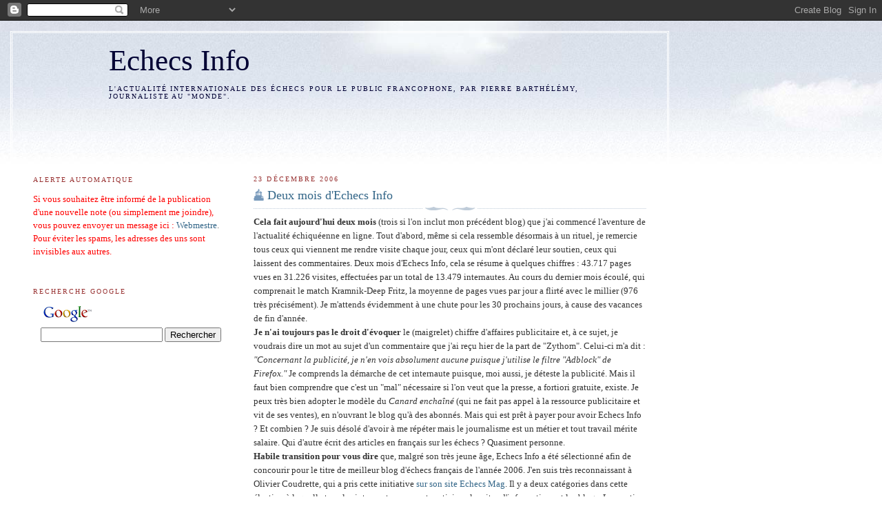

--- FILE ---
content_type: text/html; charset=UTF-8
request_url: https://echecs-info.blogspot.com/2006/12/deux-mois-dechecs-info.html?showComment=1167158100000
body_size: 18295
content:
<!DOCTYPE html>
<html xmlns='http://www.w3.org/1999/xhtml' xmlns:b='http://www.google.com/2005/gml/b' xmlns:data='http://www.google.com/2005/gml/data' xmlns:expr='http://www.google.com/2005/gml/expr'>
<head>
<link href='https://www.blogger.com/static/v1/widgets/2944754296-widget_css_bundle.css' rel='stylesheet' type='text/css'/>
<meta content='text/html; charset=UTF-8' http-equiv='Content-Type'/>
<meta content='blogger' name='generator'/>
<link href='https://echecs-info.blogspot.com/favicon.ico' rel='icon' type='image/x-icon'/>
<link href='http://echecs-info.blogspot.com/2006/12/deux-mois-dechecs-info.html' rel='canonical'/>
<link rel="alternate" type="application/atom+xml" title="Echecs Info - Atom" href="https://echecs-info.blogspot.com/feeds/posts/default" />
<link rel="alternate" type="application/rss+xml" title="Echecs Info - RSS" href="https://echecs-info.blogspot.com/feeds/posts/default?alt=rss" />
<link rel="service.post" type="application/atom+xml" title="Echecs Info - Atom" href="https://www.blogger.com/feeds/36352710/posts/default" />

<link rel="alternate" type="application/atom+xml" title="Echecs Info - Atom" href="https://echecs-info.blogspot.com/feeds/3709811542347171007/comments/default" />
<!--Can't find substitution for tag [blog.ieCssRetrofitLinks]-->
<meta content='http://echecs-info.blogspot.com/2006/12/deux-mois-dechecs-info.html' property='og:url'/>
<meta content='Deux mois d&#39;Echecs Info' property='og:title'/>
<meta content='Cela fait aujourd&#39;hui deux mois  (trois si l&#39;on inclut mon précédent blog) que j&#39;ai commencé l&#39;aventure de l&#39;actualité échiquéenne en ligne....' property='og:description'/>
<title>Echecs Info: Deux mois d'Echecs Info</title>
<style id='page-skin-1' type='text/css'><!--
/*
-----------------------------------------------
Blogger Template Style
Name:     Harbor
Designer: Douglas Bowman
URL:      www.stopdesign.com
Date:     24 Feb 2004
Updated by: Blogger Team
----------------------------------------------- */
/*
Variable definitions
====================
<Variable name="textcolor" description="Text Color" type="color"
default="#333">
<Variable name="titlecolor" description="Blog Title Color"
type="color" default="#678">
<Variable name="posttitlecolor" description="Post Title Color" type="color"
default="#368">
<Variable name="sidebarheader" description="Sidebar Title Color"
type="color" default="#933">
<Variable name="dateHeaderColor" description="Date Header Color"
type="color" default="#933">
<Variable name="bodyfont" description="Text Font" type="font"
default="normal normal 100% Georgia,Serif">
<Variable name="pagetitlefont" description="Blog Title Font" type="font"
default="normal normal 270% Georgia, Serif">
<Variable name="blogDescriptionFont" description="Blog Description Font" type="font"
default="normal normal 75% Georgia, Serif">
<Variable name="headerfont" description="Sidebar Title Font" type="font"
default="normal normal 78% Georgia, Serif">
<Variable name="dateHeaderFont" description="Date Header Font" type="font"
default="normal normal 78% Georgia, Serif">
*/
body {
background:#fff url("//www.blogblog.com/harbor/rocks.jpg") no-repeat right bottom;
background-attachment:fixed;
margin:0;
padding:0;
font:x-small Georgia, Serif;
color:#333333;
font-size/* */:/**/small;
font-size: /**/small;
}
/* Commented Backslash Hack hides rule from IE5-Mac \*/
body {background-attachment:scroll;}
/* End IE5-Mac hack */
a:link {
color:#336688;
text-decoration:none;
}
a:visited {
color:#764;
text-decoration:none;
}
a:hover {
color:#993333;
text-decoration:underline;
}
a img {
border-width:0;
}
/* Page Structure
----------------------------------------------- */
#wrap {
background:url("//www.blogblog.com/harbor/sky.jpg") repeat-x;
min-width:740px;
margin:0;
padding:0;
text-align:left;
font: normal normal 100% Georgia,Serif;
}
#wrap2 {
}
#wrap3 {
background:url("//www.blogblog.com/harbor/cloud.jpg") no-repeat 100% 75px;
}
#wrap4 {
background:url("//www.blogblog.com/harbor/center_cloud.jpg") no-repeat 50% 0px;
padding:15px;
width:100%;
width/* */:/**/auto;
width: /**/auto;
}
#outer-wrapper {
max-width:890px;
padding: 0 30px 50px;
width:100%;
width/* */:/**/auto;
width: /**/auto;
}
html>body #outer-wrapper {
border:3px double #fff;
}
#main-wrapper {
width:64%;
float:right;
word-wrap: break-word; /* fix for long text breaking sidebar float in IE */
overflow: hidden;     /* fix for long non-text content breaking IE sidebar float */
}
#main {
margin:0;
padding:0;
}
#sidebar-wrapper {
width:32%;
float:left;
word-wrap: break-word; /* fix for long text breaking sidebar float in IE */
overflow: hidden;     /* fix for long non-text content breaking IE sidebar float */
}
#sidebar {
margin:0;
padding-top: 85px;
}
/** Page structure tweaks for layout editor wireframe */
body#layout #outer-wrapper,
body#layout #sidebar,
body#layout #wrap4,
body#layout #header {
margin-top: 0;
margin-bottom: 0;
padding: 0;
}
body#layout #sidebar-wrapper {
width: 180px;
margin-left: 0;
}
body#layout #wrap4, body#layout #outer-wrapper {
width: 650px;
}
/* Header
----------------------------------------------- */
#header {
padding:15px 0 10px 110px;
position: relative;
}
.Header h1 {
margin:0 0 .25em;
color:#000033;
font: normal normal 327% Georgia, Serif;
}
.Header h1 a {
color:#000033;
text-decoration:none;
}
.Header .description {
margin:0;
max-width:700px;
line-height:1.8em;
text-transform:uppercase;
letter-spacing:.2em;
color:#000033;
font: normal normal 75% Georgia, Serif;
}
/* Headings
----------------------------------------------- */
h2 {
margin:1.5em 0 .75em;
line-height: 1.4em;
font: normal normal 78% Georgia, Serif;
text-transform:uppercase;
letter-spacing:.2em;
color:#993333;
}
/* Posts
----------------------------------------------- */
h2.date-header {
margin:2em 0 .5em;
color: #993333;
font: normal normal 78% Georgia, Serif;
}
.post {
margin:.5em 0 1.5em;
}
.post h3 {
margin:.25em 0 0;
padding:0 0 4px;
font-size:140%;
font-weight:normal;
line-height:1.4em;
}
.post h3 a, .post h3 strong {
background:url("//www.blogblog.com/harbor/icon_lighthouse.gif") no-repeat 0 .15em;
display:block;
padding-left:20px;
text-decoration:none;
color:#336688;
font-weight:normal;
}
.post h3 strong {
background-image:url("//www.blogblog.com/harbor/icon_lighthouse2.gif");
color:#000;
}
.post h3 a:hover {
color:#993333;
}
.post-body {
background:url("//www.blogblog.com/harbor/divider.gif") no-repeat center top;
padding-top:12px;
}
.post p {
margin:0 0 .75em;
line-height:1.6em;
}
.post-footer {
color:#999;
text-transform:uppercase;
letter-spacing:.1em;
font-size: 78%;
line-height: 1.4em;
}
.comment-link {
margin-left:.4em;
}
.post-footer .post-timestamp,
.post-footer .post-author {
color:#666;
}
.comment-link strong {
font-size:130%;
}
.comment-link {
margin-left:.4em;
}
.post img {
padding:4px;
border:1px solid #cde;
}
/* Comments
----------------------------------------------- */
#comments {
background:url("//www.blogblog.com/harbor/divider.gif") no-repeat center top;
padding:15px 0 0;
}
#comments h4 {
margin:1em 0;
font-weight: bold;
line-height: 1.6em;
text-transform:uppercase;
letter-spacing:.2em;
color: #993333;
font: bold 78% Georgia Serif;
}
#comments h4 strong {
font-size:130%;
}
#comments-block {
margin:1em 0 1.5em;
line-height:1.4em;
}
#comments-block dt {
margin:.5em 0;
}
#comments-block dd {
margin:.25em 20px 0;
}
#comments-block dd.comment-timestamp {
margin:-.25em 20px 1.5em;
line-height: 1.4em;
text-transform:uppercase;
letter-spacing:.1em;
}
#comments-block dd p {
margin:0 0 .75em;
}
.deleted-comment {
font-style:italic;
color:gray;
}
.feed-links {
clear: both;
line-height: 2.5em;
}
#blog-pager-newer-link {
float: left;
}
#blog-pager-older-link {
float: right;
}
#blog-pager {
text-align: center;
}
.comment-footer {
font: 78%/1.4em Georgia , Serif;
}
/* Sidebar Content
----------------------------------------------- */
.sidebar .widget, .main .widget {
margin:0 0 15px;
padding:0 0 15px;
}
.main .Blog {
background-image: none;
}
.sidebar ul {
list-style:none;
margin-left: 0;
}
.sidebar li {
margin:0;
padding:0 0 .25em 15px;
text-indent:-15px;
line-height:1.5em;
}
.sidebar p {
color:#666;
line-height:1.5em;
}
/* Profile
----------------------------------------------- */
.profile-datablock {
margin:.5em 0 .5em;
}
.profile-data {
margin:0;
font: normal normal 78% Georgia, Serif;
font-weight: bold;
line-height: 1.6em;
text-transform:uppercase;
letter-spacing:.1em;
}
.profile-img {
float: left;
margin: 0 5px 5px 0;
padding: 4px;
border: 1px solid #cde;
}
.profile-textblock {
margin:.5em 0 .5em;
}
.profile-link {
font:78%/1.4em Georgia,Serif;
text-transform:uppercase;
letter-spacing:.1em;
}
/* Footer
----------------------------------------------- */
#footer-wrapper {
clear:both;
padding:15px 30px 0 50px;
text-align: center;
}
#footer .widget {
background:url("//www.blogblog.com/harbor/divider.gif") no-repeat center top;
margin:0;
padding-top:15px;
line-height: 1.6em;
text-transform:uppercase;
letter-spacing:.1em;
}

--></style>
<link href='https://www.blogger.com/dyn-css/authorization.css?targetBlogID=36352710&amp;zx=949ab78e-5fbf-4756-83df-256558f64c4d' media='none' onload='if(media!=&#39;all&#39;)media=&#39;all&#39;' rel='stylesheet'/><noscript><link href='https://www.blogger.com/dyn-css/authorization.css?targetBlogID=36352710&amp;zx=949ab78e-5fbf-4756-83df-256558f64c4d' rel='stylesheet'/></noscript>
<meta name='google-adsense-platform-account' content='ca-host-pub-1556223355139109'/>
<meta name='google-adsense-platform-domain' content='blogspot.com'/>

<!-- data-ad-client=ca-pub-6240845844679979 -->

</head>
<body>
<div class='navbar section' id='navbar'><div class='widget Navbar' data-version='1' id='Navbar1'><script type="text/javascript">
    function setAttributeOnload(object, attribute, val) {
      if(window.addEventListener) {
        window.addEventListener('load',
          function(){ object[attribute] = val; }, false);
      } else {
        window.attachEvent('onload', function(){ object[attribute] = val; });
      }
    }
  </script>
<div id="navbar-iframe-container"></div>
<script type="text/javascript" src="https://apis.google.com/js/platform.js"></script>
<script type="text/javascript">
      gapi.load("gapi.iframes:gapi.iframes.style.bubble", function() {
        if (gapi.iframes && gapi.iframes.getContext) {
          gapi.iframes.getContext().openChild({
              url: 'https://www.blogger.com/navbar/36352710?po\x3d3709811542347171007\x26origin\x3dhttps://echecs-info.blogspot.com',
              where: document.getElementById("navbar-iframe-container"),
              id: "navbar-iframe"
          });
        }
      });
    </script><script type="text/javascript">
(function() {
var script = document.createElement('script');
script.type = 'text/javascript';
script.src = '//pagead2.googlesyndication.com/pagead/js/google_top_exp.js';
var head = document.getElementsByTagName('head')[0];
if (head) {
head.appendChild(script);
}})();
</script>
</div></div>
<div id='wrap'><div id='wrap2'><div id='wrap3'><div id='wrap4'>
<div id='outer-wrapper'>
<div class='header section' id='header'><div class='widget Header' data-version='1' id='Header1'>
<div id='header-inner'>
<div class='titlewrapper'>
<h1 class='title'>
<a href='https://echecs-info.blogspot.com/'>
Echecs Info
</a>
</h1>
</div>
<div class='descriptionwrapper'>
<p class='description'><span>L'actualité internationale des échecs pour le public francophone, par Pierre Barthélémy, journaliste au "Monde".</span></p>
</div>
</div>
</div></div>
<div id='main-wrapper'>
<div class='main section' id='main'><div class='widget AdSense' data-version='1' id='AdSense3'>
<div class='widget-content'>
<script type="text/javascript"><!--
google_ad_client="pub-6240845844679979";
google_ad_host="pub-1556223355139109";
google_ad_host_channel="00000+00008+00020+00920";
google_ad_width=234;
google_ad_height=60;
google_ad_format="234x60_as";
google_ad_type="text";
google_color_border="FFFFFF";
google_color_bg="FFFFFF";
google_color_link="336688";
google_color_url="336688";
google_color_text="000033";
//--></script>
<script type="text/javascript" src="//pagead2.googlesyndication.com/pagead/show_ads.js">
</script>

<div class='clear'></div>
</div>
</div><div class='widget Blog' data-version='1' id='Blog1'>
<div class='blog-posts hfeed'>

          <div class="date-outer">
        
<h2 class='date-header'><span>23 décembre 2006</span></h2>

          <div class="date-posts">
        
<div class='post-outer'>
<div class='post'>
<a name='3709811542347171007'></a>
<h3 class='post-title'>
<a href='https://echecs-info.blogspot.com/2006/12/deux-mois-dechecs-info.html'>Deux mois d'Echecs Info</a>
</h3>
<div class='post-header-line-1'></div>
<div class='post-body'>
<p><span style="font-weight: bold;">Cela fait aujourd'hui deux mois</span> (trois si l'on inclut mon précédent blog) que j'ai commencé l'aventure de l'actualité échiquéenne en ligne. Tout d'abord, même si cela ressemble désormais à un rituel, je remercie tous ceux qui viennent me rendre visite chaque jour, ceux qui m'ont déclaré leur soutien, ceux qui laissent des commentaires. Deux mois d'Echecs Info, cela se résume à quelques chiffres : 43.717 pages vues en 31.226 visites, effectuées par un total de 13.479 internautes. Au cours du dernier mois écoulé, qui comprenait le match Kramnik-Deep Fritz, la moyenne de pages vues par jour a flirté avec le millier (976 très précisément). Je m'attends évidemment à une chute pour les 30 prochains jours, à cause des vacances de fin d'année.<br /><span style="font-weight: bold;">Je n'ai toujours pas le droit d'évoquer </span>le (maigrelet) chiffre d'affaires publicitaire et, à ce sujet, je voudrais dire un mot au sujet d'un commentaire que j'ai reçu hier de la part de "Zythom". Celui-ci m'a dit : <span style="font-style: italic;">"Concernant la publicité, je n'en vois absolument aucune puisque j'utilise le filtre "Adblock" de Firefox." </span>Je comprends la démarche de cet internaute puisque, moi aussi, je déteste la publicité. Mais il faut bien comprendre que c'est un "mal" nécessaire si l'on veut que la presse, a fortiori gratuite, existe. Je peux très bien adopter le modèle du  <span style="font-style: italic;">Canard enchaîné<span style="font-style: italic;"> </span></span>(qui ne fait pas appel à la ressource publicitaire et vit de ses ventes), en n'ouvrant le blog qu'à des abonnés. Mais qui est prêt à payer pour avoir Echecs Info ? Et combien ? Je suis désolé d'avoir à me répéter mais le journalisme est un métier et tout travail mérite salaire. Qui d'autre écrit des articles en français sur les échecs ? Quasiment personne.<br /><span style="font-weight: bold;">Habile transition pour vous dire</span> que, malgré son très jeune âge, Echecs Info a été sélectionné afin de concourir pour le titre de meilleur blog d'échecs français de l'année 2006. J'en suis très reconnaissant à Olivier Coudrette, qui a pris cette initiative <a href="http://echecsmag.over-blog.com/index.php">sur son site Echecs Mag</a>. Il y a deux catégories dans cette élection à laquelle tous les internautes peuvent participer, les sites d'informations et les blogs. Le scrutin est ouvert jusqu'au 31 janvier 2007. Cela vaudra ce que cela vaudra mais plus il y aura de votants, plus le résultat sera représentatif de ce que pense la communauté échiquéenne francophone. Donc, votez pour qui vous voulez, mais votez !<br /><span style="font-weight: bold;">Enfin, je souhaite à tous de joyeuses fêtes de fin d'année.</span></p>
<div style='clear: both;'></div>
</div>
<div class='post-footer'>
<p class='post-footer-line post-footer-line-1'><span class='post-timestamp'>
à
<a class='timestamp-link' href='https://echecs-info.blogspot.com/2006/12/deux-mois-dechecs-info.html' title='permanent link'>09:24</a>
</span>
<span class='post-comment-link'>
</span>
<span class='post-icons'>
<span class='item-action'>
<a href='https://www.blogger.com/email-post/36352710/3709811542347171007' title='Email Post'>
<span class='email-post-icon'>&#160;</span>
</a>
</span>
<span class='item-control blog-admin pid-349465581'>
<a href='https://www.blogger.com/post-edit.g?blogID=36352710&postID=3709811542347171007&from=pencil' title='Modifier l&#39;article'>
<img alt='' class='icon-action' height='18' src='https://resources.blogblog.com/img/icon18_edit_allbkg.gif' width='18'/>
</a>
</span>
</span>
<span class='post-backlinks post-comment-link'>
</span>
</p>
<p class='post-footer-line post-footer-line-2'></p>
<p class='post-footer-line post-footer-line-3'></p>
</div>
</div>
<div class='comments' id='comments'>
<a name='comments'></a>
<h4>30&#160;commentaires:</h4>
<div id='Blog1_comments-block-wrapper'>
<dl class='avatar-comment-indent' id='comments-block'>
<dt class='comment-author ' id='c4903275766654657440'>
<a name='c4903275766654657440'></a>
<div class="avatar-image-container avatar-stock"><span dir="ltr"><img src="//resources.blogblog.com/img/blank.gif" width="35" height="35" alt="" title="Anonyme">

</span></div>
Anonyme
a dit&#8230;
</dt>
<dd class='comment-body' id='Blog1_cmt-4903275766654657440'>
<p>
"Ne donnez pas ce qui est saint aux chiens, de peur qu&#8217;ils ne le prennent pour du fumier.<br />Ne jetez pas des perles aux porcs,<br />de peur qu&#8217;ils n&#8217;en fassent de l&#8217;ordure."
</p>
</dd>
<dd class='comment-footer'>
<span class='comment-timestamp'>
<a href='https://echecs-info.blogspot.com/2006/12/deux-mois-dechecs-info.html?showComment=1166867700000#c4903275766654657440' title='comment permalink'>
12/23/2006 10:55 AM
</a>
<span class='item-control blog-admin pid-614094576'>
<a class='comment-delete' href='https://www.blogger.com/comment/delete/36352710/4903275766654657440' title='Supprimer le commentaire'>
<img src='https://resources.blogblog.com/img/icon_delete13.gif'/>
</a>
</span>
</span>
</dd>
<dt class='comment-author ' id='c5258203029281610845'>
<a name='c5258203029281610845'></a>
<div class="avatar-image-container avatar-stock"><span dir="ltr"><img src="//resources.blogblog.com/img/blank.gif" width="35" height="35" alt="" title="Anonyme">

</span></div>
Anonyme
a dit&#8230;
</dt>
<dd class='comment-body' id='Blog1_cmt-5258203029281610845'>
<p>
Le sondage echecs et mag c'est truqué ! Faut vraiment rien connaitre à l'internet pour croire ce genre de sondage ! Maroc echecs en premier avec 41% ??? Laissez moi rire, la dernière info est du mois de septembre et Hamdouchi vient, comme par hasard, de rejoindre Echecs et mag ???
</p>
</dd>
<dd class='comment-footer'>
<span class='comment-timestamp'>
<a href='https://echecs-info.blogspot.com/2006/12/deux-mois-dechecs-info.html?showComment=1166868540000#c5258203029281610845' title='comment permalink'>
12/23/2006 11:09 AM
</a>
<span class='item-control blog-admin pid-614094576'>
<a class='comment-delete' href='https://www.blogger.com/comment/delete/36352710/5258203029281610845' title='Supprimer le commentaire'>
<img src='https://resources.blogblog.com/img/icon_delete13.gif'/>
</a>
</span>
</span>
</dd>
<dt class='comment-author ' id='c3994277946495408376'>
<a name='c3994277946495408376'></a>
<div class="avatar-image-container avatar-stock"><span dir="ltr"><img src="//resources.blogblog.com/img/blank.gif" width="35" height="35" alt="" title="Anonyme">

</span></div>
Anonyme
a dit&#8230;
</dt>
<dd class='comment-body' id='Blog1_cmt-3994277946495408376'>
<p>
Echecs et Mag viole le copyright en publiant des photos d'autres sites comme par exemple celles du photographe profesionnel Pufichek.
</p>
</dd>
<dd class='comment-footer'>
<span class='comment-timestamp'>
<a href='https://echecs-info.blogspot.com/2006/12/deux-mois-dechecs-info.html?showComment=1166871780000#c3994277946495408376' title='comment permalink'>
12/23/2006 12:03 PM
</a>
<span class='item-control blog-admin pid-614094576'>
<a class='comment-delete' href='https://www.blogger.com/comment/delete/36352710/3994277946495408376' title='Supprimer le commentaire'>
<img src='https://resources.blogblog.com/img/icon_delete13.gif'/>
</a>
</span>
</span>
</dd>
<dt class='comment-author ' id='c5130068596023661838'>
<a name='c5130068596023661838'></a>
<div class="avatar-image-container avatar-stock"><span dir="ltr"><img src="//resources.blogblog.com/img/blank.gif" width="35" height="35" alt="" title="Anonyme">

</span></div>
Anonyme
a dit&#8230;
</dt>
<dd class='comment-body' id='Blog1_cmt-5130068596023661838'>
<p>
Bravo pour la qualité de votre travail
</p>
</dd>
<dd class='comment-footer'>
<span class='comment-timestamp'>
<a href='https://echecs-info.blogspot.com/2006/12/deux-mois-dechecs-info.html?showComment=1166872860000#c5130068596023661838' title='comment permalink'>
12/23/2006 12:21 PM
</a>
<span class='item-control blog-admin pid-614094576'>
<a class='comment-delete' href='https://www.blogger.com/comment/delete/36352710/5130068596023661838' title='Supprimer le commentaire'>
<img src='https://resources.blogblog.com/img/icon_delete13.gif'/>
</a>
</span>
</span>
</dd>
<dt class='comment-author ' id='c1170944420633966566'>
<a name='c1170944420633966566'></a>
<div class="avatar-image-container avatar-stock"><span dir="ltr"><img src="//resources.blogblog.com/img/blank.gif" width="35" height="35" alt="" title="Anonyme">

</span></div>
Anonyme
a dit&#8230;
</dt>
<dd class='comment-body' id='Blog1_cmt-1170944420633966566'>
<p>
Echecs et Mag vole tout sur les autres sites, images info partie classement.......... !!!!
</p>
</dd>
<dd class='comment-footer'>
<span class='comment-timestamp'>
<a href='https://echecs-info.blogspot.com/2006/12/deux-mois-dechecs-info.html?showComment=1166872920000#c1170944420633966566' title='comment permalink'>
12/23/2006 12:22 PM
</a>
<span class='item-control blog-admin pid-614094576'>
<a class='comment-delete' href='https://www.blogger.com/comment/delete/36352710/1170944420633966566' title='Supprimer le commentaire'>
<img src='https://resources.blogblog.com/img/icon_delete13.gif'/>
</a>
</span>
</span>
</dd>
<dt class='comment-author ' id='c5669183271133402555'>
<a name='c5669183271133402555'></a>
<div class="avatar-image-container avatar-stock"><span dir="ltr"><img src="//resources.blogblog.com/img/blank.gif" width="35" height="35" alt="" title="Anonyme">

</span></div>
Anonyme
a dit&#8230;
</dt>
<dd class='comment-body' id='Blog1_cmt-5669183271133402555'>
<p>
Bonjour,<br />J'apprécie beaucoup votre blog.<br />Par ailleurs, je suis abonné à Diagonale TV qui est une excellente initiative de Stéphane Laborde. Je vous suggère de rendre votre blog payant sur abonnement pour éviter les indésirables. Contrairement à ce que vous dites, je suis prêt à m'abonner pour 20&#8364;/an si votre site devient payant.<br /><br />Très cordialement
</p>
</dd>
<dd class='comment-footer'>
<span class='comment-timestamp'>
<a href='https://echecs-info.blogspot.com/2006/12/deux-mois-dechecs-info.html?showComment=1166873340000#c5669183271133402555' title='comment permalink'>
12/23/2006 12:29 PM
</a>
<span class='item-control blog-admin pid-614094576'>
<a class='comment-delete' href='https://www.blogger.com/comment/delete/36352710/5669183271133402555' title='Supprimer le commentaire'>
<img src='https://resources.blogblog.com/img/icon_delete13.gif'/>
</a>
</span>
</span>
</dd>
<dt class='comment-author ' id='c2086689841660370488'>
<a name='c2086689841660370488'></a>
<div class="avatar-image-container avatar-stock"><span dir="ltr"><a href="https://www.blogger.com/profile/09379653784421849571" target="" rel="nofollow" onclick="" class="avatar-hovercard" id="av-2086689841660370488-09379653784421849571"><img src="//www.blogger.com/img/blogger_logo_round_35.png" width="35" height="35" alt="" title="Notza&iuml;">

</a></span></div>
<a href='https://www.blogger.com/profile/09379653784421849571' rel='nofollow'>Notzaï</a>
a dit&#8230;
</dt>
<dd class='comment-body' id='Blog1_cmt-2086689841660370488'>
<p>
Bonjour !<br />Même si mon site apparaît dans la liste, je n'ai rien demandé, et au contraire j'aurais préféré ne pas être associé à ce genre de site-là.<br />Il y a un an le gonze me harcelait pour une entrevue, dans une série "entrevues (pas correcte)". J'ai joué le jeu de l'entrevue pas correcte !<br />Mais tout a été censuré sur intervention de la FFE. Cherchez l'entrevue numéro 3 pour voir...<br />Il n'y avait pourtant rien de bien méchant dans cette entrevue ! Elle était même très en avance puisqu'on y lisait le retrait de la candidature farce de Léo Battesti, le "coup" Bachar Kouatly/Ignatius Leong, etc.<br />Quoiqu'il y a eu un coté positif : j'y critiquais la faible médiatisation du TELETHON en 2005, et cette année cela a été rectifié, comme par hasard...<br /><br />Bref, si vous voulez vraiment aller sur ce site et voter, <B>votez pour Maroc-Echecs</B>, également aux prises avec leur Président qui pas plus que Léo Battesti ou jean-Claude Moingt n'aime la liberté d'expression.
</p>
</dd>
<dd class='comment-footer'>
<span class='comment-timestamp'>
<a href='https://echecs-info.blogspot.com/2006/12/deux-mois-dechecs-info.html?showComment=1166873940000#c2086689841660370488' title='comment permalink'>
12/23/2006 12:39 PM
</a>
<span class='item-control blog-admin pid-121563889'>
<a class='comment-delete' href='https://www.blogger.com/comment/delete/36352710/2086689841660370488' title='Supprimer le commentaire'>
<img src='https://resources.blogblog.com/img/icon_delete13.gif'/>
</a>
</span>
</span>
</dd>
<dt class='comment-author ' id='c4394172732042994951'>
<a name='c4394172732042994951'></a>
<div class="avatar-image-container avatar-stock"><span dir="ltr"><img src="//resources.blogblog.com/img/blank.gif" width="35" height="35" alt="" title="Anonyme">

</span></div>
Anonyme
a dit&#8230;
</dt>
<dd class='comment-body' id='Blog1_cmt-4394172732042994951'>
<p>
Concernat la publicité sur les sites (échiquéen en particulier), je suis toujours dérangé de trouver régulièrement de la pub nous invitant à lire la dianétique, c'est à dire de la pub pour la scientologie...<br />Alors je sais bien que cette publicité doit être générée par un logiciel en fonction de motrs clés, mais quand même...
</p>
</dd>
<dd class='comment-footer'>
<span class='comment-timestamp'>
<a href='https://echecs-info.blogspot.com/2006/12/deux-mois-dechecs-info.html?showComment=1166889600000#c4394172732042994951' title='comment permalink'>
12/23/2006 5:00 PM
</a>
<span class='item-control blog-admin pid-614094576'>
<a class='comment-delete' href='https://www.blogger.com/comment/delete/36352710/4394172732042994951' title='Supprimer le commentaire'>
<img src='https://resources.blogblog.com/img/icon_delete13.gif'/>
</a>
</span>
</span>
</dd>
<dt class='comment-author ' id='c2947858398652147766'>
<a name='c2947858398652147766'></a>
<div class="avatar-image-container avatar-stock"><span dir="ltr"><img src="//resources.blogblog.com/img/blank.gif" width="35" height="35" alt="" title="Anonyme">

</span></div>
Anonyme
a dit&#8230;
</dt>
<dd class='comment-body' id='Blog1_cmt-2947858398652147766'>
<p>
20 euros par mois je signe également. Un peu plus même, si nécessaire. Parce que je n'aimerais pas voir disparaître votre blog mais que je comprendrais parfaitement qu'un jour vous finissiez par en avoir marre. Nous sommes, je crois, assez nombreux à vous encourager, pour ma part je suis prêt à passer à l'acte. Même si le blog reste ouvert à tout public. Comprendre : si vous ouvrez une souscription libre, avec un compte Paypal par exemple, je ferai partie de ceux qui cotiseront. Et ça ne me dérangera pas que d'autres en profitent. Pourquoi ne procéderiez-vous pas comme le Téléthon ? Posez clairement et directement la question pour recevoir des "promesses de dons", en restant sur la base d'un blog public. Et prenez votre décision en fonction. Bien sûr ça risque de ne pas vous attirer que des amitiés parmi les blogueurs, certains vont dire que vous cassez le métier, mais je crois que votre travail appartient à cette catégorie de blogs qui représentent un véritable travail journalistique. Alors voilà, qu'on le veuille ou non la qualité a un coût, donc elle se paie.
</p>
</dd>
<dd class='comment-footer'>
<span class='comment-timestamp'>
<a href='https://echecs-info.blogspot.com/2006/12/deux-mois-dechecs-info.html?showComment=1166898780000#c2947858398652147766' title='comment permalink'>
12/23/2006 7:33 PM
</a>
<span class='item-control blog-admin pid-614094576'>
<a class='comment-delete' href='https://www.blogger.com/comment/delete/36352710/2947858398652147766' title='Supprimer le commentaire'>
<img src='https://resources.blogblog.com/img/icon_delete13.gif'/>
</a>
</span>
</span>
</dd>
<dt class='comment-author ' id='c8133669946726037905'>
<a name='c8133669946726037905'></a>
<div class="avatar-image-container avatar-stock"><span dir="ltr"><img src="//resources.blogblog.com/img/blank.gif" width="35" height="35" alt="" title="Anonyme">

</span></div>
Anonyme
a dit&#8230;
</dt>
<dd class='comment-body' id='Blog1_cmt-8133669946726037905'>
<p>
jai voté pour votre blog en examinant bien les autres blog et je dois dire que jai une preference pour celui ci car il est très complet, jaimerais bien que vous mettiez de tps en tps des etudes avec des diagrammes sinon jai rien a dire a part vous souhaitez une bonne continuation car c'est excellent , david 19a toulon
</p>
</dd>
<dd class='comment-footer'>
<span class='comment-timestamp'>
<a href='https://echecs-info.blogspot.com/2006/12/deux-mois-dechecs-info.html?showComment=1166898960000#c8133669946726037905' title='comment permalink'>
12/23/2006 7:36 PM
</a>
<span class='item-control blog-admin pid-614094576'>
<a class='comment-delete' href='https://www.blogger.com/comment/delete/36352710/8133669946726037905' title='Supprimer le commentaire'>
<img src='https://resources.blogblog.com/img/icon_delete13.gif'/>
</a>
</span>
</span>
</dd>
<dt class='comment-author ' id='c2685259524628876360'>
<a name='c2685259524628876360'></a>
<div class="avatar-image-container avatar-stock"><span dir="ltr"><img src="//resources.blogblog.com/img/blank.gif" width="35" height="35" alt="" title="Anonyme">

</span></div>
Anonyme
a dit&#8230;
</dt>
<dd class='comment-body' id='Blog1_cmt-2685259524628876360'>
<p>
Je vote pour vous sans problème. C'est tellement mérité ...<br />Ceci étant, la gratuité est de mise et je ne mettrais pas un sou vaillant au titre d'un quelconque abonnnement. Je n'ais pas peur du paradoxe qui permet de trouver une troisième voie. D'une part vous exprimez à travers votre blogue, votre double passion : journalistique et échiquéenne; Ce faisant vous alimentez votre savoir faire que vous faites savoir à travers votre vie professionnelle, accentuant le caractère pérenne de celle ci.<br />D'autre part, le mode de financement pourla partie "non patrimoniale" de l'exercice devrait être le fait de la publicité, quite à peaufiner celle ci.<br />Sincèrement, avant de vous trouver, je cherchais des infos échiquéenne, et j'en trouvais. Vous êtes là, tant mieux, mais si vous disparaissez, au delà des regrets, le monde continuera de tourner avec au plus une place vaccante.<br />C'est cruel, mais bien réel.<br />Ma seule façon de vous soutenir, en modeste rmiste pasionné d'echecs, c'est de cliquer ma souris sur votre adresse web plusieurs fois quotidiennement.<br />Amicalement.
</p>
</dd>
<dd class='comment-footer'>
<span class='comment-timestamp'>
<a href='https://echecs-info.blogspot.com/2006/12/deux-mois-dechecs-info.html?showComment=1166902980000#c2685259524628876360' title='comment permalink'>
12/23/2006 8:43 PM
</a>
<span class='item-control blog-admin pid-614094576'>
<a class='comment-delete' href='https://www.blogger.com/comment/delete/36352710/2685259524628876360' title='Supprimer le commentaire'>
<img src='https://resources.blogblog.com/img/icon_delete13.gif'/>
</a>
</span>
</span>
</dd>
<dt class='comment-author ' id='c2698163338923858659'>
<a name='c2698163338923858659'></a>
<div class="avatar-image-container avatar-stock"><span dir="ltr"><img src="//resources.blogblog.com/img/blank.gif" width="35" height="35" alt="" title="Anonyme">

</span></div>
Anonyme
a dit&#8230;
</dt>
<dd class='comment-body' id='Blog1_cmt-2698163338923858659'>
<p>
Très bon blog, très agréable à consulter en complément d'autres sites comme chessbase où l'info est tout-de-meme plus abondante. Et je ne me vois pas payer 36 abonnements pour les différents sites que je consulte sur le sujet échiquéen.  Comme le précise le message précedent, le monde continuera à tourner sans etre obliger de payer de sa poche.  Ca me rapelle justement la diffusion sur chesssbase en direct du dernier championnat du monde à Elista où ceux qui voulait les commentaires avisé de Yasser Sereiwan devaient payer envrion 1 euros si mes souvenirs sont bons. Dans ce cas-ci, considérant l'événement,et connaissant la qualité du commentaire et le sérieux du bonhomme, je trouvais l'investissement justifié.
</p>
</dd>
<dd class='comment-footer'>
<span class='comment-timestamp'>
<a href='https://echecs-info.blogspot.com/2006/12/deux-mois-dechecs-info.html?showComment=1166911920000#c2698163338923858659' title='comment permalink'>
12/23/2006 11:12 PM
</a>
<span class='item-control blog-admin pid-614094576'>
<a class='comment-delete' href='https://www.blogger.com/comment/delete/36352710/2698163338923858659' title='Supprimer le commentaire'>
<img src='https://resources.blogblog.com/img/icon_delete13.gif'/>
</a>
</span>
</span>
</dd>
<dt class='comment-author ' id='c5530809214187172604'>
<a name='c5530809214187172604'></a>
<div class="avatar-image-container avatar-stock"><span dir="ltr"><img src="//resources.blogblog.com/img/blank.gif" width="35" height="35" alt="" title="Anonyme">

</span></div>
Anonyme
a dit&#8230;
</dt>
<dd class='comment-body' id='Blog1_cmt-5530809214187172604'>
<p>
Bravo pour ce blog. Il est très agréable à lire. <br /><br />A propos des pubs, les lecteurs peuvent s'efforcer de cliquer dessus de temps en temps... Et pour les utilisateurs de adblock, il est très simple de le désactiver quelques secondes pour ça ;o)
</p>
</dd>
<dd class='comment-footer'>
<span class='comment-timestamp'>
<a href='https://echecs-info.blogspot.com/2006/12/deux-mois-dechecs-info.html?showComment=1166920140000#c5530809214187172604' title='comment permalink'>
12/24/2006 1:29 AM
</a>
<span class='item-control blog-admin pid-614094576'>
<a class='comment-delete' href='https://www.blogger.com/comment/delete/36352710/5530809214187172604' title='Supprimer le commentaire'>
<img src='https://resources.blogblog.com/img/icon_delete13.gif'/>
</a>
</span>
</span>
</dd>
<dt class='comment-author ' id='c7022498751342794211'>
<a name='c7022498751342794211'></a>
<div class="avatar-image-container avatar-stock"><span dir="ltr"><img src="//resources.blogblog.com/img/blank.gif" width="35" height="35" alt="" title="Anonyme">

</span></div>
Anonyme
a dit&#8230;
</dt>
<dd class='comment-body' id='Blog1_cmt-7022498751342794211'>
<p>
Bonjour,<br />Concernant les ressources financières, je sugère aussi la mise en place d'un Paypal ou de quelque chose de ce type. J'y participerais volontier. Dans tous les cas, les ressources devraient largement dépasser les gains liés à la publicité...
</p>
</dd>
<dd class='comment-footer'>
<span class='comment-timestamp'>
<a href='https://echecs-info.blogspot.com/2006/12/deux-mois-dechecs-info.html?showComment=1167025980000#c7022498751342794211' title='comment permalink'>
12/25/2006 6:53 AM
</a>
<span class='item-control blog-admin pid-614094576'>
<a class='comment-delete' href='https://www.blogger.com/comment/delete/36352710/7022498751342794211' title='Supprimer le commentaire'>
<img src='https://resources.blogblog.com/img/icon_delete13.gif'/>
</a>
</span>
</span>
</dd>
<dt class='comment-author ' id='c6982090849438980322'>
<a name='c6982090849438980322'></a>
<div class="avatar-image-container avatar-stock"><span dir="ltr"><img src="//resources.blogblog.com/img/blank.gif" width="35" height="35" alt="" title="Anonyme">

</span></div>
Anonyme
a dit&#8230;
</dt>
<dd class='comment-body' id='Blog1_cmt-6982090849438980322'>
<p>
jaime beaucoup ce blog!il es super!<br />venez tous me rendre visite sur mon blog: http://echecsjonathan.blogmee.com
</p>
</dd>
<dd class='comment-footer'>
<span class='comment-timestamp'>
<a href='https://echecs-info.blogspot.com/2006/12/deux-mois-dechecs-info.html?showComment=1167035580000#c6982090849438980322' title='comment permalink'>
12/25/2006 9:33 AM
</a>
<span class='item-control blog-admin pid-614094576'>
<a class='comment-delete' href='https://www.blogger.com/comment/delete/36352710/6982090849438980322' title='Supprimer le commentaire'>
<img src='https://resources.blogblog.com/img/icon_delete13.gif'/>
</a>
</span>
</span>
</dd>
<dt class='comment-author ' id='c114615714179870873'>
<a name='c114615714179870873'></a>
<div class="avatar-image-container avatar-stock"><span dir="ltr"><img src="//resources.blogblog.com/img/blank.gif" width="35" height="35" alt="" title="Anonyme">

</span></div>
Anonyme
a dit&#8230;
</dt>
<dd class='comment-body' id='Blog1_cmt-114615714179870873'>
<p>
J'utilise également adblock mais il est possible de le désactiver pour certains sites que l'on souhaite soutenir, ce que je fais sur echecs info.<br />Pour moi, rendre payant découragera la majorité des "nouveaux" joueurs d'échecs, dont je fais partie ; je trouve cela dommage pour cette discipline que l'on souhaiterait voir popularisée.
</p>
</dd>
<dd class='comment-footer'>
<span class='comment-timestamp'>
<a href='https://echecs-info.blogspot.com/2006/12/deux-mois-dechecs-info.html?showComment=1167073740000#c114615714179870873' title='comment permalink'>
12/25/2006 8:09 PM
</a>
<span class='item-control blog-admin pid-614094576'>
<a class='comment-delete' href='https://www.blogger.com/comment/delete/36352710/114615714179870873' title='Supprimer le commentaire'>
<img src='https://resources.blogblog.com/img/icon_delete13.gif'/>
</a>
</span>
</span>
</dd>
<dt class='comment-author ' id='c2041817698543638399'>
<a name='c2041817698543638399'></a>
<div class="avatar-image-container avatar-stock"><span dir="ltr"><img src="//resources.blogblog.com/img/blank.gif" width="35" height="35" alt="" title="Anonyme">

</span></div>
Anonyme
a dit&#8230;
</dt>
<dd class='comment-body' id='Blog1_cmt-2041817698543638399'>
<p>
En focalisant (légèrement) son attention sur la partie droite de l'écran (processus naturel, car c'est là que se trouve l'information), on ne remarque pas les pubs.<br />Ce serait quand même dommage de réserver ce site à un nombre restreint d'abonnés.
</p>
</dd>
<dd class='comment-footer'>
<span class='comment-timestamp'>
<a href='https://echecs-info.blogspot.com/2006/12/deux-mois-dechecs-info.html?showComment=1167131760000#c2041817698543638399' title='comment permalink'>
12/26/2006 12:16 PM
</a>
<span class='item-control blog-admin pid-614094576'>
<a class='comment-delete' href='https://www.blogger.com/comment/delete/36352710/2041817698543638399' title='Supprimer le commentaire'>
<img src='https://resources.blogblog.com/img/icon_delete13.gif'/>
</a>
</span>
</span>
</dd>
<dt class='comment-author ' id='c5595946983674895234'>
<a name='c5595946983674895234'></a>
<div class="avatar-image-container avatar-stock"><span dir="ltr"><img src="//resources.blogblog.com/img/blank.gif" width="35" height="35" alt="" title="Anonyme">

</span></div>
Anonyme
a dit&#8230;
</dt>
<dd class='comment-body' id='Blog1_cmt-5595946983674895234'>
<p>
très bon site échiquéen qui doit perdurer,même si la Pub est un peu indigeste notamment celle concernant la Dianetique.
</p>
</dd>
<dd class='comment-footer'>
<span class='comment-timestamp'>
<a href='https://echecs-info.blogspot.com/2006/12/deux-mois-dechecs-info.html?showComment=1167134580000#c5595946983674895234' title='comment permalink'>
12/26/2006 1:03 PM
</a>
<span class='item-control blog-admin pid-614094576'>
<a class='comment-delete' href='https://www.blogger.com/comment/delete/36352710/5595946983674895234' title='Supprimer le commentaire'>
<img src='https://resources.blogblog.com/img/icon_delete13.gif'/>
</a>
</span>
</span>
</dd>
<dt class='comment-author ' id='c9190449655368777785'>
<a name='c9190449655368777785'></a>
<div class="avatar-image-container avatar-stock"><span dir="ltr"><img src="//resources.blogblog.com/img/blank.gif" width="35" height="35" alt="" title="Anonyme">

</span></div>
Anonyme
a dit&#8230;
</dt>
<dd class='comment-body' id='Blog1_cmt-9190449655368777785'>
<p>
Echecs Info n'est pas sur la liste d'echecs -mag donc le résultat sera truqué !
</p>
</dd>
<dd class='comment-footer'>
<span class='comment-timestamp'>
<a href='https://echecs-info.blogspot.com/2006/12/deux-mois-dechecs-info.html?showComment=1167135000000#c9190449655368777785' title='comment permalink'>
12/26/2006 1:10 PM
</a>
<span class='item-control blog-admin pid-614094576'>
<a class='comment-delete' href='https://www.blogger.com/comment/delete/36352710/9190449655368777785' title='Supprimer le commentaire'>
<img src='https://resources.blogblog.com/img/icon_delete13.gif'/>
</a>
</span>
</span>
</dd>
<dt class='comment-author ' id='c1764175271625330918'>
<a name='c1764175271625330918'></a>
<div class="avatar-image-container avatar-stock"><span dir="ltr"><img src="//resources.blogblog.com/img/blank.gif" width="35" height="35" alt="" title="Anonyme">

</span></div>
Anonyme
a dit&#8230;
</dt>
<dd class='comment-body' id='Blog1_cmt-1764175271625330918'>
<p>
Echecs Mag est un site qui vole tout  sur les autres sites ! Ne pas s'en rendre compte est une faute professionnelle de Barthélémy et ça prouve qu'il ne connait rien à internet !
</p>
</dd>
<dd class='comment-footer'>
<span class='comment-timestamp'>
<a href='https://echecs-info.blogspot.com/2006/12/deux-mois-dechecs-info.html?showComment=1167143580000#c1764175271625330918' title='comment permalink'>
12/26/2006 3:33 PM
</a>
<span class='item-control blog-admin pid-614094576'>
<a class='comment-delete' href='https://www.blogger.com/comment/delete/36352710/1764175271625330918' title='Supprimer le commentaire'>
<img src='https://resources.blogblog.com/img/icon_delete13.gif'/>
</a>
</span>
</span>
</dd>
<dt class='comment-author ' id='c6872294416650875524'>
<a name='c6872294416650875524'></a>
<div class="avatar-image-container avatar-stock"><span dir="ltr"><img src="//resources.blogblog.com/img/blank.gif" width="35" height="35" alt="" title="Anonyme">

</span></div>
Anonyme
a dit&#8230;
</dt>
<dd class='comment-body' id='Blog1_cmt-6872294416650875524'>
<p>
Je tombe sur votre blog par hasard ; j'aime bien Le Monde (1 et 2), et je me dis que grâce à vous, nous aurons enfin un site échiquéen qui ne sera pas truffé de fautes de français...<br />Bravo pour vos réflexions sur le journalisme ! Oui à l'idée d'une plus-value journalistique par rapport aux sites, aux forums et aux blogs qui se pompent les uns les autres en boucle, qui ne vérifient pas les infos, qui n'apportent pas d'analyse. Payer ? Pourquoi pas, si l'info est sûre, si elle apporte une réflexion de fond, si l'info couverte est complète (mais pas 20 &#8364; par mois !). Je veux bien bazarder mon abonnement pour EE pour le coup...
</p>
</dd>
<dd class='comment-footer'>
<span class='comment-timestamp'>
<a href='https://echecs-info.blogspot.com/2006/12/deux-mois-dechecs-info.html?showComment=1167144480000#c6872294416650875524' title='comment permalink'>
12/26/2006 3:48 PM
</a>
<span class='item-control blog-admin pid-614094576'>
<a class='comment-delete' href='https://www.blogger.com/comment/delete/36352710/6872294416650875524' title='Supprimer le commentaire'>
<img src='https://resources.blogblog.com/img/icon_delete13.gif'/>
</a>
</span>
</span>
</dd>
<dt class='comment-author ' id='c7096910034079287000'>
<a name='c7096910034079287000'></a>
<div class="avatar-image-container avatar-stock"><span dir="ltr"><a href="https://www.blogger.com/profile/01944796729563691259" target="" rel="nofollow" onclick="" class="avatar-hovercard" id="av-7096910034079287000-01944796729563691259"><img src="//www.blogger.com/img/blogger_logo_round_35.png" width="35" height="35" alt="" title="BaCcHuS">

</a></span></div>
<a href='https://www.blogger.com/profile/01944796729563691259' rel='nofollow'>BaCcHuS</a>
a dit&#8230;
</dt>
<dd class='comment-body' id='Blog1_cmt-7096910034079287000'>
<p>
Et hop ! <br />j'ai ajouté une exception aux filtres d'adblock ! (pour ceux qui voudraient faire de même, allez dans les options d'adblock, faites "ajouter un filtre" et tapez "@@http://echecs-info.blogspot.com/"  => Les deux "@" sont là pour signaler qu'il s'agit en fait d'une autorisation de montrer les pubs sur ce site)<br />Mine de rien, ça fonctionne vraiment bien ce truc, je n'avais jamais vu la moindre publicité sur ce site !<br />Je vais maintenant pouvoir en profiter à loisir<br />:-]<br />Enjoy. BaCcHuS.
</p>
</dd>
<dd class='comment-footer'>
<span class='comment-timestamp'>
<a href='https://echecs-info.blogspot.com/2006/12/deux-mois-dechecs-info.html?showComment=1167158100000#c7096910034079287000' title='comment permalink'>
12/26/2006 7:35 PM
</a>
<span class='item-control blog-admin pid-1860319381'>
<a class='comment-delete' href='https://www.blogger.com/comment/delete/36352710/7096910034079287000' title='Supprimer le commentaire'>
<img src='https://resources.blogblog.com/img/icon_delete13.gif'/>
</a>
</span>
</span>
</dd>
<dt class='comment-author blog-author' id='c6327534407122321071'>
<a name='c6327534407122321071'></a>
<div class="avatar-image-container avatar-stock"><span dir="ltr"><a href="https://www.blogger.com/profile/09161065988307980300" target="" rel="nofollow" onclick="" class="avatar-hovercard" id="av-6327534407122321071-09161065988307980300"><img src="//www.blogger.com/img/blogger_logo_round_35.png" width="35" height="35" alt="" title="Pierre Barth&eacute;l&eacute;my">

</a></span></div>
<a href='https://www.blogger.com/profile/09161065988307980300' rel='nofollow'>Pierre Barthélémy</a>
a dit&#8230;
</dt>
<dd class='comment-body' id='Blog1_cmt-6327534407122321071'>
<p>
Juste une petite réponse à Pascal Anonyme. Je ne suis certes pas spécialiste d'Internet, puisque mon métier c'est journaliste. Mais je ne suis tout de même pas idiot au point qu'il sous-entend. Je sais parfaitement qu'un sondage sur Internet peut être biaisé, même si un seul vote est possible par adresse IP. Il suffit d'activer un réseau ou, si l'on veut vraiment tricher, d'utiliser un anonymiser ou un proxy anonyme. Je redis donc que ce sondage ne vaudra que ce qu'il vaudra. J'ai pour ma part certains doutes sur tous les votes pour Maroc Echecs mais rien ne prouve que Echecs Mag organise une quelconque fraude. Alors, de grâce, n'accusez pas sans preuve. Merci.
</p>
</dd>
<dd class='comment-footer'>
<span class='comment-timestamp'>
<a href='https://echecs-info.blogspot.com/2006/12/deux-mois-dechecs-info.html?showComment=1167301860000#c6327534407122321071' title='comment permalink'>
12/28/2006 11:31 AM
</a>
<span class='item-control blog-admin pid-349465581'>
<a class='comment-delete' href='https://www.blogger.com/comment/delete/36352710/6327534407122321071' title='Supprimer le commentaire'>
<img src='https://resources.blogblog.com/img/icon_delete13.gif'/>
</a>
</span>
</span>
</dd>
<dt class='comment-author ' id='c4513275914385204210'>
<a name='c4513275914385204210'></a>
<div class="avatar-image-container avatar-stock"><span dir="ltr"><img src="//resources.blogblog.com/img/blank.gif" width="35" height="35" alt="" title="Anonyme">

</span></div>
Anonyme
a dit&#8230;
</dt>
<dd class='comment-body' id='Blog1_cmt-4513275914385204210'>
<p>
Faire de la pub pour un site qui vole tout sur les autres sites est une faute professionnelle !
</p>
</dd>
<dd class='comment-footer'>
<span class='comment-timestamp'>
<a href='https://echecs-info.blogspot.com/2006/12/deux-mois-dechecs-info.html?showComment=1167313440000#c4513275914385204210' title='comment permalink'>
12/28/2006 2:44 PM
</a>
<span class='item-control blog-admin pid-614094576'>
<a class='comment-delete' href='https://www.blogger.com/comment/delete/36352710/4513275914385204210' title='Supprimer le commentaire'>
<img src='https://resources.blogblog.com/img/icon_delete13.gif'/>
</a>
</span>
</span>
</dd>
<dt class='comment-author blog-author' id='c2719987059690935050'>
<a name='c2719987059690935050'></a>
<div class="avatar-image-container avatar-stock"><span dir="ltr"><a href="https://www.blogger.com/profile/09161065988307980300" target="" rel="nofollow" onclick="" class="avatar-hovercard" id="av-2719987059690935050-09161065988307980300"><img src="//www.blogger.com/img/blogger_logo_round_35.png" width="35" height="35" alt="" title="Pierre Barth&eacute;l&eacute;my">

</a></span></div>
<a href='https://www.blogger.com/profile/09161065988307980300' rel='nofollow'>Pierre Barthélémy</a>
a dit&#8230;
</dt>
<dd class='comment-body' id='Blog1_cmt-2719987059690935050'>
<p>
Cher et courageux Anonyme. Non seulement vous n'avez pas le courage de dire qui vous êtes, non seulement vous n'avez pas la moindre idée de ce qu'est une faute professionnelle sur le plan journalistique, non seulement vous déformez mes intentions alors que je n'ai jamais été flatteur envers Echecs et Mag et que je ne l'ai pas mis dans ma liste des favoris, mais vous encombrez aussi mon blog de commentaires qui n'ont rien à y faire. Si vous avez un compte à régler avec Echecs et Mag, faites-le directement, sans passer par mon blog. C'est très désagréable et c'est exactement ce genre de comportement qui me donne envie de tout envoyer balader.
</p>
</dd>
<dd class='comment-footer'>
<span class='comment-timestamp'>
<a href='https://echecs-info.blogspot.com/2006/12/deux-mois-dechecs-info.html?showComment=1167331740000#c2719987059690935050' title='comment permalink'>
12/28/2006 7:49 PM
</a>
<span class='item-control blog-admin pid-349465581'>
<a class='comment-delete' href='https://www.blogger.com/comment/delete/36352710/2719987059690935050' title='Supprimer le commentaire'>
<img src='https://resources.blogblog.com/img/icon_delete13.gif'/>
</a>
</span>
</span>
</dd>
<dt class='comment-author ' id='c7339222711676202410'>
<a name='c7339222711676202410'></a>
<div class="avatar-image-container avatar-stock"><span dir="ltr"><img src="//resources.blogblog.com/img/blank.gif" width="35" height="35" alt="" title="Anonyme">

</span></div>
Anonyme
a dit&#8230;
</dt>
<dd class='comment-body' id='Blog1_cmt-7339222711676202410'>
<p>
j aime bien ce que vous ecrivé monsieur barthelemy mais c faitguant de vous entendre toujours parler d argent; un blog c un blog pas un site internet! faite le pour le plaisir mais moi je paye pas.
</p>
</dd>
<dd class='comment-footer'>
<span class='comment-timestamp'>
<a href='https://echecs-info.blogspot.com/2006/12/deux-mois-dechecs-info.html?showComment=1167379080000#c7339222711676202410' title='comment permalink'>
12/29/2006 8:58 AM
</a>
<span class='item-control blog-admin pid-614094576'>
<a class='comment-delete' href='https://www.blogger.com/comment/delete/36352710/7339222711676202410' title='Supprimer le commentaire'>
<img src='https://resources.blogblog.com/img/icon_delete13.gif'/>
</a>
</span>
</span>
</dd>
<dt class='comment-author ' id='c584420567629234057'>
<a name='c584420567629234057'></a>
<div class="avatar-image-container avatar-stock"><span dir="ltr"><a href="https://www.blogger.com/profile/01944796729563691259" target="" rel="nofollow" onclick="" class="avatar-hovercard" id="av-584420567629234057-01944796729563691259"><img src="//www.blogger.com/img/blogger_logo_round_35.png" width="35" height="35" alt="" title="BaCcHuS">

</a></span></div>
<a href='https://www.blogger.com/profile/01944796729563691259' rel='nofollow'>BaCcHuS</a>
a dit&#8230;
</dt>
<dd class='comment-body' id='Blog1_cmt-584420567629234057'>
<p>
>> Anonyme : -1<br />>> Pierre Barthélémy : avez-vous la possibilité de supprimer les commentaires aussi peu constructifs et dédaigneux de l'orthographe française que ceux de notre cher anonyme ? Je crois que bannir de tels comportements de votre blog ne peut lui être nuisible...<br />Bonne journée.
</p>
</dd>
<dd class='comment-footer'>
<span class='comment-timestamp'>
<a href='https://echecs-info.blogspot.com/2006/12/deux-mois-dechecs-info.html?showComment=1167392580000#c584420567629234057' title='comment permalink'>
12/29/2006 12:43 PM
</a>
<span class='item-control blog-admin pid-1860319381'>
<a class='comment-delete' href='https://www.blogger.com/comment/delete/36352710/584420567629234057' title='Supprimer le commentaire'>
<img src='https://resources.blogblog.com/img/icon_delete13.gif'/>
</a>
</span>
</span>
</dd>
<dt class='comment-author ' id='c9095867805646026355'>
<a name='c9095867805646026355'></a>
<div class="avatar-image-container avatar-stock"><span dir="ltr"><img src="//resources.blogblog.com/img/blank.gif" width="35" height="35" alt="" title="Anonyme">

</span></div>
Anonyme
a dit&#8230;
</dt>
<dd class='comment-body' id='Blog1_cmt-9095867805646026355'>
<p>
BaCcHuS a raison ! i fo léçé ke les comantères ki diz du bien !!!
</p>
</dd>
<dd class='comment-footer'>
<span class='comment-timestamp'>
<a href='https://echecs-info.blogspot.com/2006/12/deux-mois-dechecs-info.html?showComment=1167401760000#c9095867805646026355' title='comment permalink'>
12/29/2006 3:16 PM
</a>
<span class='item-control blog-admin pid-614094576'>
<a class='comment-delete' href='https://www.blogger.com/comment/delete/36352710/9095867805646026355' title='Supprimer le commentaire'>
<img src='https://resources.blogblog.com/img/icon_delete13.gif'/>
</a>
</span>
</span>
</dd>
<dt class='comment-author ' id='c1475301997108041529'>
<a name='c1475301997108041529'></a>
<div class="avatar-image-container avatar-stock"><span dir="ltr"><img src="//resources.blogblog.com/img/blank.gif" width="35" height="35" alt="" title="Anonyme">

</span></div>
Anonyme
a dit&#8230;
</dt>
<dd class='comment-body' id='Blog1_cmt-1475301997108041529'>
<p>
C'est dommage que le débat prenne cette tournure-là. Je ne voudrais faire la morale à personne, rassurez-vous, et toutes les expressions sont légitimes, mais il me semble que Pierre (que je ne connais pas au demeurant), ne parle pas d'argent dans la perspective de s'enrichir mais dans celle de réaliser des reportages et d'offrir des informations plus riches et de meilleure qualité. Peut-être le débat "blog" / "site Internet" a-t-il un sens mais il est quand même secondaire à mon avis. La plupart des blogs que je connais - et j'en connais ! - sont banals et médiocres comme... enfin comme le reste quoi, l'étiquette bloggeur ne transforme pas du jour au lendemain "mon beauf" en Cicéron. Mais quelques-uns valent vraiment le détour et leurs auteurs méritent d'être encouragés ou simplement respectés, vous ne pensez pas ? Ce blog n'étant pas modéré, il est facile de laisser une insulte, un commentaire méprisant, une vanne dédaigneuse... mais ça ne grandit pas leurs auteurs je crois. Si Pierre nous prend à témoins, nous ses lecteurs, de sa tentative de développer une forme de "journalisme auto-édité" sur Internet et dans le domaine des échecs, franchement où est le mal ?! Ca marchera ou ça ne marchera pas, mais au moins il aura essayé. Et quant à moi je conseillerais à ceux que ça n'intéresse pas de passer leur chemin et d'aller semer leur négativité ailleurs.
</p>
</dd>
<dd class='comment-footer'>
<span class='comment-timestamp'>
<a href='https://echecs-info.blogspot.com/2006/12/deux-mois-dechecs-info.html?showComment=1167410820000#c1475301997108041529' title='comment permalink'>
12/29/2006 5:47 PM
</a>
<span class='item-control blog-admin pid-614094576'>
<a class='comment-delete' href='https://www.blogger.com/comment/delete/36352710/1475301997108041529' title='Supprimer le commentaire'>
<img src='https://resources.blogblog.com/img/icon_delete13.gif'/>
</a>
</span>
</span>
</dd>
<dt class='comment-author ' id='c6179163029898190770'>
<a name='c6179163029898190770'></a>
<div class="avatar-image-container avatar-stock"><span dir="ltr"><img src="//resources.blogblog.com/img/blank.gif" width="35" height="35" alt="" title="Anonyme">

</span></div>
Anonyme
a dit&#8230;
</dt>
<dd class='comment-body' id='Blog1_cmt-6179163029898190770'>
<p>
Il se trouve quand même que citer le sondage mis en place par Echecs et mag est une double erreur. Les sites come Echecs et mag, ou Le joueur d'échecs de Delboe, fonctionnent pour et selon les réseaux relationnels qui les entretiennent. A ce titre les choses sont biaisées ; le sondage n'a aucune valeur et beaucoup ne se leurreront évidemment pas (ce qui n'empêchera que certains s'en glorifieront) ; identiquement le site de Delboe cirent les pompes des amis et ignore (ou plus grave, biffe) beaucoup d'infos plus intéressantes... Vieilles habitudes et prochaines élections en vue ? Au final, tout cela est très amusant pour qui connaît bien ce milieu !
</p>
</dd>
<dd class='comment-footer'>
<span class='comment-timestamp'>
<a href='https://echecs-info.blogspot.com/2006/12/deux-mois-dechecs-info.html?showComment=1167507660000#c6179163029898190770' title='comment permalink'>
12/30/2006 8:41 PM
</a>
<span class='item-control blog-admin pid-614094576'>
<a class='comment-delete' href='https://www.blogger.com/comment/delete/36352710/6179163029898190770' title='Supprimer le commentaire'>
<img src='https://resources.blogblog.com/img/icon_delete13.gif'/>
</a>
</span>
</span>
</dd>
</dl>
</div>
<p class='comment-footer'>
<a href='https://www.blogger.com/comment/fullpage/post/36352710/3709811542347171007' onclick=''>Enregistrer un commentaire</a>
</p>
</div>
</div>

        </div></div>
      
</div>
<div class='blog-pager' id='blog-pager'>
<span id='blog-pager-newer-link'>
<a class='blog-pager-newer-link' href='https://echecs-info.blogspot.com/2006/12/lavenir-dechecs-info.html' id='Blog1_blog-pager-newer-link' title='Article plus récent'>Article plus récent</a>
</span>
<span id='blog-pager-older-link'>
<a class='blog-pager-older-link' href='https://echecs-info.blogspot.com/2006/12/la-querelle-au-sommet-senvenime.html' id='Blog1_blog-pager-older-link' title='Article plus ancien'>Article plus ancien</a>
</span>
<a class='home-link' href='https://echecs-info.blogspot.com/'>Accueil</a>
</div>
<div class='clear'></div>
<div class='post-feeds'>
<div class='feed-links'>
Inscription à :
<a class='feed-link' href='https://echecs-info.blogspot.com/feeds/3709811542347171007/comments/default' target='_blank' type='application/atom+xml'>Publier les commentaires (Atom)</a>
</div>
</div>
</div></div>
</div>
<div id='sidebar-wrapper'>
<div class='sidebar section' id='sidebar'><div class='widget Text' data-version='1' id='Text2'>
<h2 class='title'>Alerte automatique</h2>
<div class='widget-content'>
<p>
<span style="color: rgb(255, 0, 0);">Si vous souhaitez être informé de la publication d'une nouvelle note (ou simplement me joindre), vous pouvez envoyer un message ici :</span>
<a href="mailto:echecsinfo@yahoo.fr?subject=Inscription%20sur%20la%20liste%20de%20diffusion">
Webmestre</a>.
<span style="color: rgb(255, 0, 0);">Pour éviter les spams, les adresses des uns sont invisibles aux autres.</span>
</p>
</div>
<div class='clear'></div>
</div><div class='widget HTML' data-version='1' id='HTML1'>
<h2 class='title'>Recherche Google</h2>
<div class='widget-content'>
<center>
<form action="http://www.google.com/custom" target="google window" method="get">
<table bgcolor="#ffffff">
<tr><td nowrap="nowrap" valign="top" height="32" align="left">
<a href="//www.google.com/">
<img src="//www.google.com/logos/Logo_25wht.gif"><br/></a>
<input value="" name="q" maxlenght="255" size="20" type="text"/>
<input value="Rechercher" name="sa" type="submit"/>
<input value="pub-6240845844679979" name="client" type="hidden"/>
<input value="1" name="forid" type="hidden"/>
<input value="GALT:#008000;GL:1;DIV:#336699;VLC:663399;AH:center;BGC:FFFFFF;LBGC:336699;ALC:0000FF;LC:0000FF;T:000000;GFNT:0000FF;GIMP:0000FF;FORID:1" name="cof" type="hidden"/>
<input value="fr" name="hl" type="hidden"/>
</td></tr></table></form></center>
</div>
<div class='clear'></div>
</div><div class='widget AdSense' data-version='1' id='AdSense2'>
<div class='widget-content'>
<script type="text/javascript"><!--
google_ad_client="pub-6240845844679979";
google_ad_host="pub-1556223355139109";
google_ad_host_channel="00000+00008+00020+00920";
google_ad_width=160;
google_ad_height=600;
google_ad_format="160x600_as";
google_ad_type="text";
google_color_border="000033";
google_color_bg="FFFFFF";
google_color_link="336688";
google_color_url="336688";
google_color_text="000033";
//--></script>
<script type="text/javascript" src="//pagead2.googlesyndication.com/pagead/show_ads.js">
</script>

<div class='clear'></div>
</div>
</div><div class='widget Text' data-version='1' id='Text1'>
<h2 class='title'>A propos de l"auteur</h2>
<div class='widget-content'>
<span style="color: rgb(255, 0, 0);"><span style="color: rgb(0, 0, 0);"><span style="color: rgb(255, 0, 0); font-weight: bold; font-style: italic;">Pierre Barthélémy</span> Journaliste au Monde, je suis l'actualité des échecs, par pure passion, depuis 1993. Soit cinq championnats du monde et quatre matches homme/machine.
</span></span>
</div>
<div class='clear'></div>
</div><div class='widget AdSense' data-version='1' id='AdSense1'>
<div class='widget-content'>
<script type="text/javascript"><!--
google_ad_client="pub-6240845844679979";
google_ad_host="pub-1556223355139109";
google_ad_host_channel="00000+00008+00020+00920";
google_ad_width=160;
google_ad_height=600;
google_ad_format="160x600_as";
google_ad_type="text";
google_color_border="333333";
google_color_bg="FFFFFF";
google_color_link="336688";
google_color_url="336688";
google_color_text="000033";
//--></script>
<script type="text/javascript" src="//pagead2.googlesyndication.com/pagead/show_ads.js">
</script>

<div class='clear'></div>
</div>
</div><div class='widget BlogArchive' data-version='1' id='BlogArchive1'>
<h2>Archives</h2>
<div class='widget-content'>
<div id='ArchiveList'>
<div id='BlogArchive1_ArchiveList'>
<ul class='hierarchy'>
<li class='archivedate collapsed'>
<a class='toggle' href='javascript:void(0)'>
<span class='zippy'>

        &#9658;&#160;
      
</span>
</a>
<a class='post-count-link' href='https://echecs-info.blogspot.com/2007/'>
2007
</a>
<span class='post-count' dir='ltr'>(30)</span>
<ul class='hierarchy'>
<li class='archivedate collapsed'>
<a class='toggle' href='javascript:void(0)'>
<span class='zippy'>

        &#9658;&#160;
      
</span>
</a>
<a class='post-count-link' href='https://echecs-info.blogspot.com/2007/02/'>
février
</a>
<span class='post-count' dir='ltr'>(1)</span>
</li>
</ul>
<ul class='hierarchy'>
<li class='archivedate collapsed'>
<a class='toggle' href='javascript:void(0)'>
<span class='zippy'>

        &#9658;&#160;
      
</span>
</a>
<a class='post-count-link' href='https://echecs-info.blogspot.com/2007/01/'>
janvier
</a>
<span class='post-count' dir='ltr'>(29)</span>
</li>
</ul>
</li>
</ul>
<ul class='hierarchy'>
<li class='archivedate expanded'>
<a class='toggle' href='javascript:void(0)'>
<span class='zippy toggle-open'>

        &#9660;&#160;
      
</span>
</a>
<a class='post-count-link' href='https://echecs-info.blogspot.com/2006/'>
2006
</a>
<span class='post-count' dir='ltr'>(54)</span>
<ul class='hierarchy'>
<li class='archivedate expanded'>
<a class='toggle' href='javascript:void(0)'>
<span class='zippy toggle-open'>

        &#9660;&#160;
      
</span>
</a>
<a class='post-count-link' href='https://echecs-info.blogspot.com/2006/12/'>
décembre
</a>
<span class='post-count' dir='ltr'>(21)</span>
<ul class='posts'>
<li><a href='https://echecs-info.blogspot.com/2006/12/lavenir-dechecs-info.html'>L&#39;avenir d&#39;Echecs Info</a></li>
<li><a href='https://echecs-info.blogspot.com/2006/12/deux-mois-dechecs-info.html'>Deux mois d&#39;Echecs Info</a></li>
<li><a href='https://echecs-info.blogspot.com/2006/12/la-querelle-au-sommet-senvenime.html'>La querelle au sommet s&#39;envenime</a></li>
<li><a href='https://echecs-info.blogspot.com/2006/12/le-match-fischer-spassky-sur-france.html'>Le match Fischer-Spassky sur France Culture</a></li>
<li><a href='https://echecs-info.blogspot.com/2006/12/echecs-et-mdias.html'>Echecs et médias</a></li>
<li><a href='https://echecs-info.blogspot.com/2006/12/evgueni-alexeev-champion-de-russie-2006.html'>Evgueni Alexeïev, champion de Russie 2006</a></li>
<li><a href='https://echecs-info.blogspot.com/2006/12/les-checs-et-le-grand-bazar.html'>Les échecs et le grand bazar</a></li>
<li><a href='https://echecs-info.blogspot.com/2006/12/kramnik-jouera-t-il-mexico.html'>Kramnik jouera-t-il Mexico ?</a></li>
<li><a href='https://echecs-info.blogspot.com/2006/12/kasparov-sous-la-pression-du-kremlin.html'>Kasparov sous la pression du Kremlin</a></li>
<li><a href='https://echecs-info.blogspot.com/2006/12/topalov-domine-polgar-laveugle.html'>Topalov domine Polgar à l&#39;aveugle</a></li>
<li><a href='https://echecs-info.blogspot.com/2006/12/la-fide-veut-retrouver-un-cycle-prenne.html'>La FIDE veut retrouver un cycle pérenne pour le ch...</a></li>
<li><a href='https://echecs-info.blogspot.com/2006/12/jol-lautier-dment-abandonner-les-checs.html'>Joël Lautier dément abandonner les échecs</a></li>
<li><a href='https://echecs-info.blogspot.com/2006/12/la-mort-de-david-bronstein.html'>La mort de David Bronstein</a></li>
<li><a href='https://echecs-info.blogspot.com/2006/12/partie-6-le-triomphe-du-silicium.html'>Partie 6 : le triomphe du silicium</a></li>
<li><a href='https://echecs-info.blogspot.com/2006/12/flash-deep-fritz-gagne-la-dernire.html'>Flash : Deep Fritz gagne la dernière partie et le ...</a></li>
<li><a href='https://echecs-info.blogspot.com/2006/12/interview-express-kirsan-ilioumjinov.html'>Interview express : Kirsan Ilioumjinov</a></li>
<li><a href='https://echecs-info.blogspot.com/2006/12/partie-5-une-nulle-de-combat.html'>Partie 5 : une nulle de combat</a></li>
<li><a href='https://echecs-info.blogspot.com/2006/12/flash-nulle-dans-la-cinquime-partie.html'>Flash : nulle dans la cinquième partie</a></li>
<li><a href='https://echecs-info.blogspot.com/2006/12/prcision.html'>Précision</a></li>
<li><a href='https://echecs-info.blogspot.com/2006/12/partie-4-le-sige-de-la-forteresse.html'>Partie 4 : le siège de la forteresse Kramnik</a></li>
<li><a href='https://echecs-info.blogspot.com/2006/12/flash-nulle-dans-la-quatrime-partie.html'>Flash : nulle dans la quatrième partie</a></li>
</ul>
</li>
</ul>
<ul class='hierarchy'>
<li class='archivedate collapsed'>
<a class='toggle' href='javascript:void(0)'>
<span class='zippy'>

        &#9658;&#160;
      
</span>
</a>
<a class='post-count-link' href='https://echecs-info.blogspot.com/2006/11/'>
novembre
</a>
<span class='post-count' dir='ltr'>(26)</span>
</li>
</ul>
<ul class='hierarchy'>
<li class='archivedate collapsed'>
<a class='toggle' href='javascript:void(0)'>
<span class='zippy'>

        &#9658;&#160;
      
</span>
</a>
<a class='post-count-link' href='https://echecs-info.blogspot.com/2006/10/'>
octobre
</a>
<span class='post-count' dir='ltr'>(7)</span>
</li>
</ul>
</li>
</ul>
</div>
</div>
<div class='clear'></div>
</div>
</div><div class='widget HTML' data-version='1' id='HTML2'>
<div class='widget-content'>
<script type="text/javascript"><!--
google_ad_client = "pub-6240845844679979";
google_ad_host = "pub-1556223355139109";
google_ad_host_channel="00000+00008+00020+00920";
google_ad_width = 180;
google_ad_height = 60;
google_ad_format = "180x60_as_rimg";
google_cpa_choice = "CAAQyfruiwIaCG8v1MPN6PItKOnF93M";
google_ad_channel = "";
//--></script>
<script src="//pagead2.googlesyndication.com/pagead/show_ads.js" type="text/javascript">
</script>
</div>
<div class='clear'></div>
</div><div class='widget LinkList' data-version='1' id='LinkList1'>
<h2>Liens Echecs</h2>
<div class='widget-content'>
<ul>
<li><a href='http://www.chessbase.com/'>ChessBase (infos en anglais)</a></li>
<li><a href='http://www.chess.co.uk/twic/twic.html'>The Week in Chess (infos hebdomadaires en anglais)</a></li>
<li><a href='http://www.susanpolgar.blogspot.com/'>Le blog de Susan Polgar (infos en anglais)</a></li>
<li><a href='http://www.echiquier-nicois.org/'>Echiquier niçois (infos en français)</a></li>
<li><a href='http://www.notzai.info/'>Notzai (infos en français)</a></li>
<li><a href='http://www.echecs.asso.fr/'>Fédération française des échecs</a></li>
<li><a href='http://www.fide.com/'>Fédération internationale des échecs (FIDE)</a></li>
<li><a href='http://ajec-echecs.org/'>Association du jeu d'échecs par correspondance</a></li>
<li><a href='http://www.chessgames.com/index.html'>Base de données ChessGames</a></li>
</ul>
<div class='clear'></div>
</div>
</div><div class='widget HTML' data-version='1' id='HTML3'>
<div class='widget-content'>
<script type="text/javascript"><!--
google_ad_client = "pub-6240845844679979";
google_ad_host = "pub-1556223355139109";
google_ad_host_channel="00000+00008+00020+00920";
google_ad_width = 180;
google_ad_height = 60;
google_ad_format = "180x60_as_rimg";
google_cpa_choice = "CAAQjP7DmwIaCAqU1JnC7MvgKPiwuosB";
google_ad_channel = "";
//--></script>
<script src="//pagead2.googlesyndication.com/pagead/show_ads.js" type="text/javascript">
</script>
</div>
<div class='clear'></div>
</div></div>
</div>
<div id='footer-wrapper'>
<div class='footer section' id='footer'><div class='widget AdSense' data-version='1' id='AdSense4'>
<div class='widget-content'>
<script type="text/javascript"><!--
google_ad_client="pub-6240845844679979";
google_ad_host="pub-1556223355139109";
google_ad_host_channel="00000+00008+00020+00920";
google_ad_width=468;
google_ad_height=15;
google_ad_format="468x15_0ads_al";
google_color_border="000000";
google_color_bg="F0F0F0";
google_color_link="0000FF";
google_color_url="008000";
google_color_text="000000";
//--></script>
<script type="text/javascript" src="//pagead2.googlesyndication.com/pagead/show_ads.js">
</script>

<div class='clear'></div>
</div>
</div></div>
</div>
<!-- Start of StatCounter Code -->
<script language='javascript' type='text/javascript'>
var sc_project=1977812; 
var sc_invisible=1; 
var sc_partition=18; 
var sc_security="dab853d8"; 
</script>
<script language="javascript" src="//www.statcounter.com/counter/counter.js" type="text/javascript"></script><noscript><a href='http://www.statcounter.com/' target='_blank'><img alt="free web hit counter" border="0" src="https://lh3.googleusercontent.com/blogger_img_proxy/AEn0k_uFH4zjQtyH1cj2HvwQ0eeUkNgVMWoKSOy9i9gxafKKrvCWiok3hU0asWZ8YBAo01pbOeRR_rOkRyvbtvVbEvjO-4uFmldPXyiUpK-tjoESMe99bRHbtIDvWkAfZyj9z4iVQZBmNiuBa5_qC0t9LYuK-YSWqWIhuKiHQbiX7aoZt-8=s0-d"></a>
</noscript>
<!-- End of StatCounter Code -->
</div>
</div></div></div></div>

<script type="text/javascript" src="https://www.blogger.com/static/v1/widgets/2028843038-widgets.js"></script>
<script type='text/javascript'>
window['__wavt'] = 'AOuZoY4r_PZgvOWAZs3RaFR9z7ioV6ETrQ:1769784196470';_WidgetManager._Init('//www.blogger.com/rearrange?blogID\x3d36352710','//echecs-info.blogspot.com/2006/12/deux-mois-dechecs-info.html','36352710');
_WidgetManager._SetDataContext([{'name': 'blog', 'data': {'blogId': '36352710', 'title': 'Echecs Info', 'url': 'https://echecs-info.blogspot.com/2006/12/deux-mois-dechecs-info.html', 'canonicalUrl': 'http://echecs-info.blogspot.com/2006/12/deux-mois-dechecs-info.html', 'homepageUrl': 'https://echecs-info.blogspot.com/', 'searchUrl': 'https://echecs-info.blogspot.com/search', 'canonicalHomepageUrl': 'http://echecs-info.blogspot.com/', 'blogspotFaviconUrl': 'https://echecs-info.blogspot.com/favicon.ico', 'bloggerUrl': 'https://www.blogger.com', 'hasCustomDomain': false, 'httpsEnabled': true, 'enabledCommentProfileImages': true, 'gPlusViewType': 'FILTERED_POSTMOD', 'adultContent': false, 'analyticsAccountNumber': '', 'encoding': 'UTF-8', 'locale': 'fr-FR', 'localeUnderscoreDelimited': 'fr', 'languageDirection': 'ltr', 'isPrivate': false, 'isMobile': false, 'isMobileRequest': false, 'mobileClass': '', 'isPrivateBlog': false, 'isDynamicViewsAvailable': true, 'feedLinks': '\x3clink rel\x3d\x22alternate\x22 type\x3d\x22application/atom+xml\x22 title\x3d\x22Echecs Info - Atom\x22 href\x3d\x22https://echecs-info.blogspot.com/feeds/posts/default\x22 /\x3e\n\x3clink rel\x3d\x22alternate\x22 type\x3d\x22application/rss+xml\x22 title\x3d\x22Echecs Info - RSS\x22 href\x3d\x22https://echecs-info.blogspot.com/feeds/posts/default?alt\x3drss\x22 /\x3e\n\x3clink rel\x3d\x22service.post\x22 type\x3d\x22application/atom+xml\x22 title\x3d\x22Echecs Info - Atom\x22 href\x3d\x22https://www.blogger.com/feeds/36352710/posts/default\x22 /\x3e\n\n\x3clink rel\x3d\x22alternate\x22 type\x3d\x22application/atom+xml\x22 title\x3d\x22Echecs Info - Atom\x22 href\x3d\x22https://echecs-info.blogspot.com/feeds/3709811542347171007/comments/default\x22 /\x3e\n', 'meTag': '', 'adsenseClientId': 'ca-pub-6240845844679979', 'adsenseHostId': 'ca-host-pub-1556223355139109', 'adsenseHasAds': true, 'adsenseAutoAds': false, 'boqCommentIframeForm': true, 'loginRedirectParam': '', 'view': '', 'dynamicViewsCommentsSrc': '//www.blogblog.com/dynamicviews/4224c15c4e7c9321/js/comments.js', 'dynamicViewsScriptSrc': '//www.blogblog.com/dynamicviews/488fc340cdb1c4a9', 'plusOneApiSrc': 'https://apis.google.com/js/platform.js', 'disableGComments': true, 'interstitialAccepted': false, 'sharing': {'platforms': [{'name': 'Obtenir le lien', 'key': 'link', 'shareMessage': 'Obtenir le lien', 'target': ''}, {'name': 'Facebook', 'key': 'facebook', 'shareMessage': 'Partager sur Facebook', 'target': 'facebook'}, {'name': 'BlogThis!', 'key': 'blogThis', 'shareMessage': 'BlogThis!', 'target': 'blog'}, {'name': 'X', 'key': 'twitter', 'shareMessage': 'Partager sur X', 'target': 'twitter'}, {'name': 'Pinterest', 'key': 'pinterest', 'shareMessage': 'Partager sur Pinterest', 'target': 'pinterest'}, {'name': 'E-mail', 'key': 'email', 'shareMessage': 'E-mail', 'target': 'email'}], 'disableGooglePlus': true, 'googlePlusShareButtonWidth': 0, 'googlePlusBootstrap': '\x3cscript type\x3d\x22text/javascript\x22\x3ewindow.___gcfg \x3d {\x27lang\x27: \x27fr\x27};\x3c/script\x3e'}, 'hasCustomJumpLinkMessage': false, 'jumpLinkMessage': 'Lire la suite', 'pageType': 'item', 'postId': '3709811542347171007', 'pageName': 'Deux mois d\x27Echecs Info', 'pageTitle': 'Echecs Info: Deux mois d\x27Echecs Info'}}, {'name': 'features', 'data': {}}, {'name': 'messages', 'data': {'edit': 'Modifier', 'linkCopiedToClipboard': 'Lien copi\xe9 dans le presse-papiers\xa0!', 'ok': 'OK', 'postLink': 'Publier le lien'}}, {'name': 'template', 'data': {'name': 'custom', 'localizedName': 'Personnaliser', 'isResponsive': false, 'isAlternateRendering': false, 'isCustom': true}}, {'name': 'view', 'data': {'classic': {'name': 'classic', 'url': '?view\x3dclassic'}, 'flipcard': {'name': 'flipcard', 'url': '?view\x3dflipcard'}, 'magazine': {'name': 'magazine', 'url': '?view\x3dmagazine'}, 'mosaic': {'name': 'mosaic', 'url': '?view\x3dmosaic'}, 'sidebar': {'name': 'sidebar', 'url': '?view\x3dsidebar'}, 'snapshot': {'name': 'snapshot', 'url': '?view\x3dsnapshot'}, 'timeslide': {'name': 'timeslide', 'url': '?view\x3dtimeslide'}, 'isMobile': false, 'title': 'Deux mois d\x27Echecs Info', 'description': 'Cela fait aujourd\x27hui deux mois  (trois si l\x27on inclut mon pr\xe9c\xe9dent blog) que j\x27ai commenc\xe9 l\x27aventure de l\x27actualit\xe9 \xe9chiqu\xe9enne en ligne....', 'url': 'https://echecs-info.blogspot.com/2006/12/deux-mois-dechecs-info.html', 'type': 'item', 'isSingleItem': true, 'isMultipleItems': false, 'isError': false, 'isPage': false, 'isPost': true, 'isHomepage': false, 'isArchive': false, 'isLabelSearch': false, 'postId': 3709811542347171007}}]);
_WidgetManager._RegisterWidget('_NavbarView', new _WidgetInfo('Navbar1', 'navbar', document.getElementById('Navbar1'), {}, 'displayModeFull'));
_WidgetManager._RegisterWidget('_HeaderView', new _WidgetInfo('Header1', 'header', document.getElementById('Header1'), {}, 'displayModeFull'));
_WidgetManager._RegisterWidget('_AdSenseView', new _WidgetInfo('AdSense3', 'main', document.getElementById('AdSense3'), {}, 'displayModeFull'));
_WidgetManager._RegisterWidget('_BlogView', new _WidgetInfo('Blog1', 'main', document.getElementById('Blog1'), {'cmtInteractionsEnabled': false, 'lightboxEnabled': true, 'lightboxModuleUrl': 'https://www.blogger.com/static/v1/jsbin/1451988073-lbx__fr.js', 'lightboxCssUrl': 'https://www.blogger.com/static/v1/v-css/828616780-lightbox_bundle.css'}, 'displayModeFull'));
_WidgetManager._RegisterWidget('_TextView', new _WidgetInfo('Text2', 'sidebar', document.getElementById('Text2'), {}, 'displayModeFull'));
_WidgetManager._RegisterWidget('_HTMLView', new _WidgetInfo('HTML1', 'sidebar', document.getElementById('HTML1'), {}, 'displayModeFull'));
_WidgetManager._RegisterWidget('_AdSenseView', new _WidgetInfo('AdSense2', 'sidebar', document.getElementById('AdSense2'), {}, 'displayModeFull'));
_WidgetManager._RegisterWidget('_TextView', new _WidgetInfo('Text1', 'sidebar', document.getElementById('Text1'), {}, 'displayModeFull'));
_WidgetManager._RegisterWidget('_AdSenseView', new _WidgetInfo('AdSense1', 'sidebar', document.getElementById('AdSense1'), {}, 'displayModeFull'));
_WidgetManager._RegisterWidget('_BlogArchiveView', new _WidgetInfo('BlogArchive1', 'sidebar', document.getElementById('BlogArchive1'), {'languageDirection': 'ltr', 'loadingMessage': 'Chargement\x26hellip;'}, 'displayModeFull'));
_WidgetManager._RegisterWidget('_HTMLView', new _WidgetInfo('HTML2', 'sidebar', document.getElementById('HTML2'), {}, 'displayModeFull'));
_WidgetManager._RegisterWidget('_LinkListView', new _WidgetInfo('LinkList1', 'sidebar', document.getElementById('LinkList1'), {}, 'displayModeFull'));
_WidgetManager._RegisterWidget('_HTMLView', new _WidgetInfo('HTML3', 'sidebar', document.getElementById('HTML3'), {}, 'displayModeFull'));
_WidgetManager._RegisterWidget('_AdSenseView', new _WidgetInfo('AdSense4', 'footer', document.getElementById('AdSense4'), {}, 'displayModeFull'));
</script>
</body>
</html>

--- FILE ---
content_type: text/html; charset=utf-8
request_url: https://www.google.com/recaptcha/api2/aframe
body_size: 121
content:
<!DOCTYPE HTML><html><head><meta http-equiv="content-type" content="text/html; charset=UTF-8"></head><body><script nonce="VQzXvkgJ5SDpB0MWjHQuLQ">/** Anti-fraud and anti-abuse applications only. See google.com/recaptcha */ try{var clients={'sodar':'https://pagead2.googlesyndication.com/pagead/sodar?'};window.addEventListener("message",function(a){try{if(a.source===window.parent){var b=JSON.parse(a.data);var c=clients[b['id']];if(c){var d=document.createElement('img');d.src=c+b['params']+'&rc='+(localStorage.getItem("rc::a")?sessionStorage.getItem("rc::b"):"");window.document.body.appendChild(d);sessionStorage.setItem("rc::e",parseInt(sessionStorage.getItem("rc::e")||0)+1);localStorage.setItem("rc::h",'1769784199106');}}}catch(b){}});window.parent.postMessage("_grecaptcha_ready", "*");}catch(b){}</script></body></html>